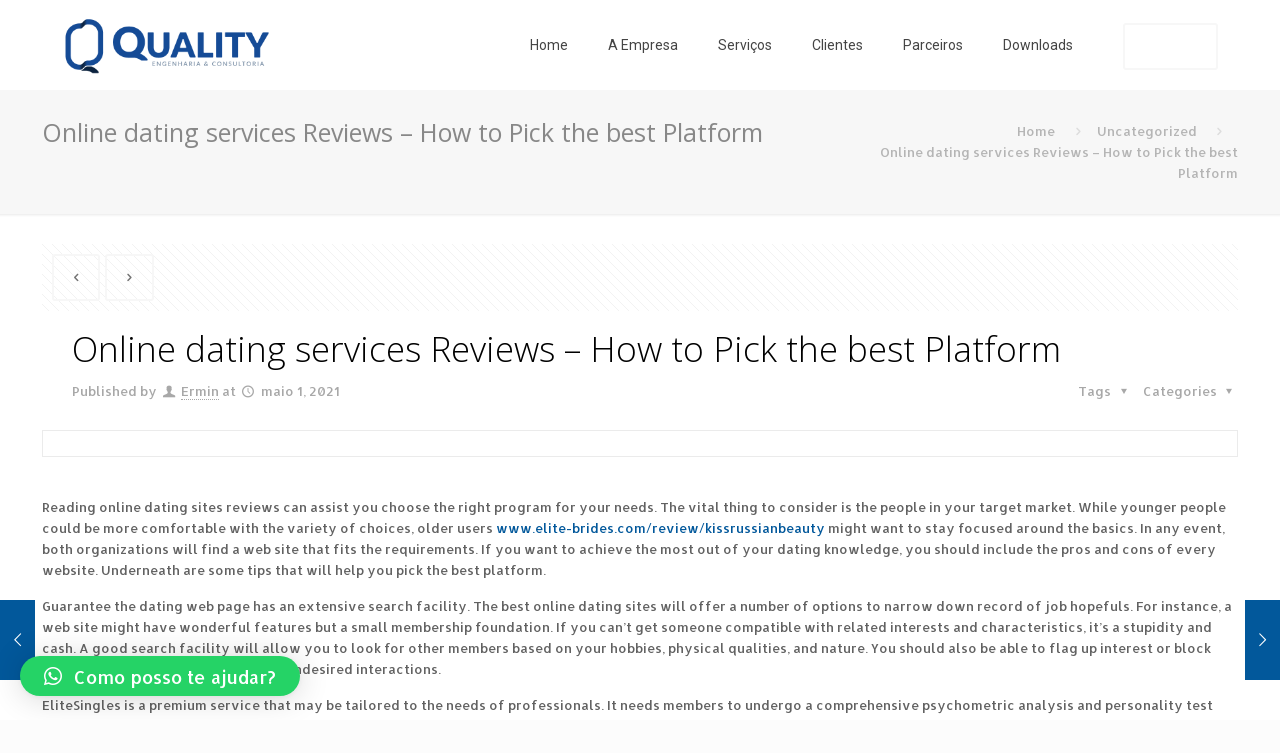

--- FILE ---
content_type: text/css
request_url: https://qualityengenharia.eng.br/wp-content/themes/siteup/style.css?ver=13.1
body_size: -91
content:
/*
Theme Name: Quality Engenharia
Author: Siteup
*/
